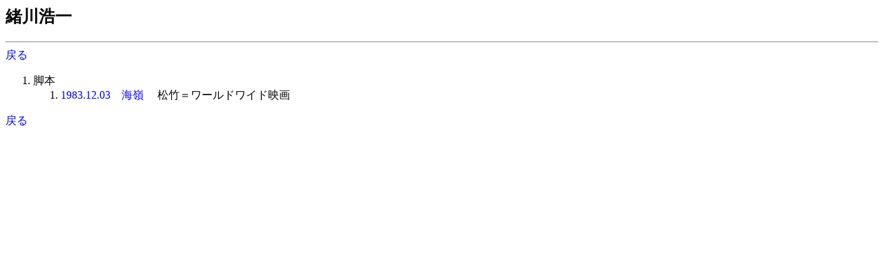

--- FILE ---
content_type: text/html
request_url: http://jmdb.ne.jp/person/p0169440.htm
body_size: 654
content:
<!DOCTYPE HTML PUBLIC "-//W3C//DTD HTML 3.2 Final//EN">
<html>
<head>
<meta http-equiv="Content-Type" content="text/html; charset=Shift_JIS">
<meta name="Keywords" lang="ja" content="緒川浩一">
<title>緒川浩一</title>
<link rel=stylesheet type="text/css" href="../disp/filmo.css">
<!-- Copyright Y.Nomura Update:10 Jan, 2001 -->
</head>
<body bgcolor="#ffffff">
<h2>緒川浩一</h2>
<hr>
<a href="JavaScript:history.go(-1);">戻る</a>
<ol>
  <li>脚本<ol>
    <li><a href="../1983/dg004110.htm">1983.12.03　海嶺</a> 　<span class=cmp>松竹＝ワールドワイド映画</span>
  </ol>
</ol>
<a href="JavaScript:history.go(-1);">戻る</a>
<br>
</body>
</html>
